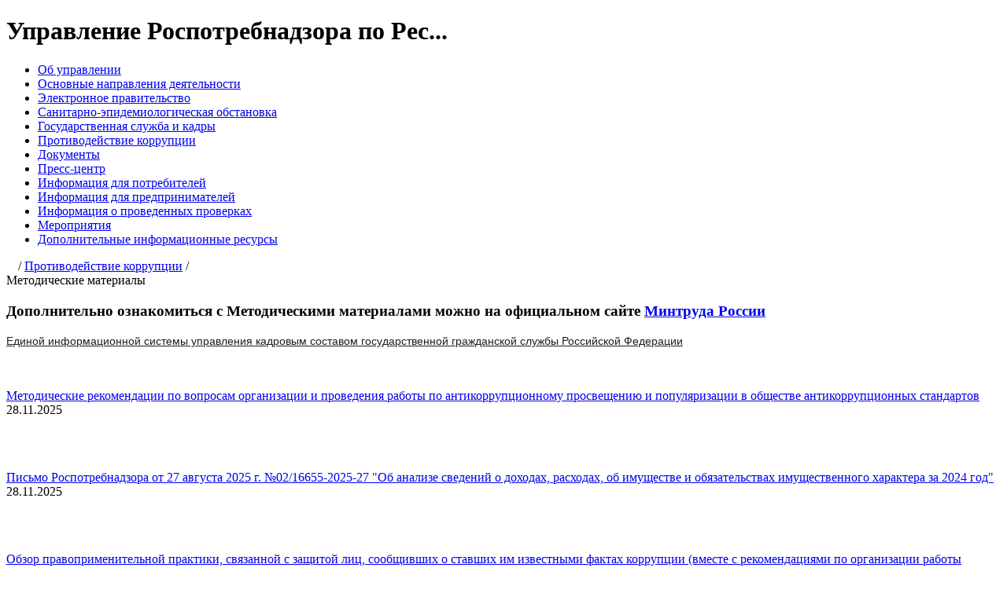

--- FILE ---
content_type: text/html; charset=utf-8
request_url: http://pda.04.rospotrebnadzor.ru/index.php/anticorruption/metod.html
body_size: 3882
content:
<!DOCTYPE html PUBLIC "-//WAPFORUM//DTD XHTML Mobile 1.0//EN" "http://www.wapforum.org/DTD/xhtml-mobile10.dtd">
<html xmlns="http://www.w3.org/1999/xhtml">
<head>
  <meta http-equiv="content-type" content="text/html; charset=utf-8" />
  <meta name="robots" content="index, follow" />
  <meta name="keywords" content="Управление Роспотребнадзора по Республике Алтай" />
  <meta name="description" content="Управление Федеральной службы по надзору в сфере защиты прав потребителей и благополучия человека по Республике Алтай." />
  <meta name="generator" content="Joomla! 1.5 - Open Source Content Management" />
  <title>Методические материалы</title>
  <link href="/index.php/anticorruption/metod.feed?type=rss" rel="alternate" type="application/rss+xml" title="RSS 2.0" />
  <link href="/index.php/anticorruption/metod.feed?type=atom" rel="alternate" type="application/atom+xml" title="Atom 1.0" />
  <script type="text/javascript" src="/plugins/system/mtupgrade/mootools.js"></script>
  <script type="text/javascript" src="/media/system/js/caption.js"></script>
	<style type="text/css" media="screen">@import "http://pda.04.rospotrebnadzor.ru/templates/mobile_pda/resources/styles/reset.css";</style>
	<style type="text/css" media="screen">@import "http://pda.04.rospotrebnadzor.ru/templates/mobile_pda/resources/styles/baseStyles.css";</style>
	<style type="text/css" media="screen">@import "http://pda.04.rospotrebnadzor.ru/templates/mobile_pda/css/mj_xhtml.css";</style>
	<script type="text/javascript" src="http://pda.04.rospotrebnadzor.ru/templates/mobile_pda/resources/scripts/templates.js"></script>
	<script src="http://pda.04.rospotrebnadzor.ru/templates/mobile_pda/mj_xhtml.js" type="text/javascript" charset="utf-8"></script>
</head>
<body>
<div id="wrap">
	<div id="header">
<div id="mj_pda_header">		<div class="moduletable">

<h1>Управление Роспотребнадзора по Рес...</h1>


</div></div>	</div>
<div id="mj_pda_header2">		<div class="moduletable"><ul id="mainlevel"><li><a accesskey="1" href="/index.php/service.html" class="mainlevel" >Об управлении</a></li><li><a accesskey="2" href="/index.php/directions-of-activity.html" class="mainlevel" >Основные направления деятельности</a></li><li><a accesskey="3" href="/index.php/e-government.html" class="mainlevel" >Электронное правительство</a></li><li><a accesskey="4" href="/index.php/epidemiologic-situation.html" class="mainlevel" >Санитарно-эпидемиологическая обстановка</a></li><li><a accesskey="5" href="/index.php/government-service.html" class="mainlevel" >Государственная служба и кадры</a></li><li><a accesskey="6" href="/index.php/anticorruption.html" class="mainlevel" >Противодействие коррупции</a></li><li><a accesskey="7" href="/index.php/documents.html" class="mainlevel" >Документы</a></li><li><a accesskey="8" href="/index.php/press-center.html" class="mainlevel" >Пресс-центр</a></li><li><a accesskey="9" href="/index.php/consumer-information.html" class="mainlevel" >Информация для потребителей</a></li><li><a accesskey="0" href="/index.php/information-for-businesses.html" class="mainlevel" >Информация для предпринимателей</a></li><li><a href="/index.php/proverki.html" class="mainlevel" >Информация о проведенных проверках</a></li><li><a href="/index.php/activity.html" class="mainlevel" >Мероприятия</a></li><li><a href="/index.php/links.html" class="mainlevel" >Дополнительные информационные ресурсы</a></li></ul></div></div>	<div id="content">
		<div class="moduletable"><span class="breadcrumbs pathway">
<a href="http://pda.04.rospotrebnadzor.ru/" class="pathway"><img width="11" height="10" style="width:11px !important;height:10px !important;" src="/templates/rpn/images/home.gif"></a> / <a href="/index.php/anticorruption.html" class="pathway">Противодействие коррупции</a> / </span>
</div><div class="componentheading">
Методические материалы</div>
<div class="blog">
<div class="end-line"><!-- --></div>
<h3>Дополнительно ознакомиться с Методическими материалами можно на официальном сайте <a href="https://rosmintrud.ru/ministry/programms/anticorruption" >Минтруда России</a></h3>
<p><span style="color: #1d1d1d; font-family: arial, sans-serif; font-size: 14px; background-color: #f8f8f8;"> </span><span style="text-decoration: underline;"><span style="margin: 0px; padding: 0px; font-size: 10.5pt; font-family: Arial, sans-serif; color: #1d85b3;"><a href="https://gossluzhba.gov.ru/anticorruption" style="margin: 0px; padding: 0px; color: #1d1d1d; outline: none medium;">Единой информационной системы управления кадровым составом государственной гражданской службы Российской Федерации</a></span></span><span style="color: #1d1d1d; font-family: arial, sans-serif; font-size: 14px; background-color: #f8f8f8;"> </span></p><br /><br />
<div>
<div class="contentpaneopen">
<div class="contentheading">
<a href="/index.php/anticorruption/metod/20376-2025-11-28-05-10-40.html" class="contentpagetitle">
Методические рекомендации по вопросам организации и проведения работы по антикоррупционному просвещению и популяризации в обществе антикоррупционных стандартов</a>
</div>
</div>
<div class="contentpaneopen">
<div class="createdate">
28.11.2025</div>
<div>
<p> </p>
</div>
</div>
<span class="article_separator">&nbsp;</span>
</div>
<div class="article_column">
<div class="contentpaneopen">
<div class="contentheading">
<a href="/index.php/anticorruption/metod/20375----27--2025--0216655-2025-27-q-------------2024-q.html" class="contentpagetitle">
Письмо Роспотребнадзора от 27 августа 2025 г. №02/16655-2025-27 &quot;Об анализе сведений о доходах, расходах, об имуществе и обязательствах имущественного характера за 2024 год&quot;</a>
</div>
</div>
<div class="contentpaneopen">
<div class="createdate">
28.11.2025</div>
<div>
<p> </p>
</div>
</div>
<span class="article_separator">&nbsp;</span>
<div class="contentpaneopen">
<div class="contentheading">
<a href="/index.php/anticorruption/metod/20374-2025-11-28-05-09-26.html" class="contentpagetitle">
Обзор правоприменительной практики, связанной с защитой лиц, сообщивших о ставших им известными фактах коррупции (вместе с рекомендациями по организации работы различных каналов получения сообщений о фактах коррупции)</a>
</div>
</div>
<div class="contentpaneopen">
<div class="createdate">
28.11.2025</div>
<div>
<p> </p>
</div>
</div>
<span class="article_separator">&nbsp;</span>
<div class="contentpaneopen">
<div class="contentheading">
<a href="/index.php/anticorruption/metod/20372----q----2025-q.html" class="contentpagetitle">
Презентация Минтруда России &quot;Методические рекомендации (декларационная кампания 2025 года)&quot;</a>
</div>
</div>
<div class="contentpaneopen">
<div class="createdate">
28.11.2025</div>
<div>
<p> </p>
</div>
</div>
<span class="article_separator">&nbsp;</span>
<div class="contentpaneopen">
<div class="contentheading">
<a href="/index.php/anticorruption/metod/19627-2024-09-25-09-58-35.html" class="contentpagetitle">
Информационное письмо Минтруда России</a>
</div>
</div>
<div class="contentpaneopen">
<div class="createdate">
25.09.2024</div>
<div>
<p> </p>
</div>
</div>
<span class="article_separator">&nbsp;</span>
<div class="contentpaneopen">
<div class="contentheading">
<a href="/index.php/anticorruption/metod/19626-2024-09-25-09-58-12.html" class="contentpagetitle">
Презентация Минтруда России «Антикоррупционное декларирование. Методические рекомендации Минтруда России»</a>
</div>
</div>
<div class="contentpaneopen">
<div class="createdate">
25.09.2024</div>
<div>
<p> </p>
</div>
</div>
<span class="article_separator">&nbsp;</span>
<div class="contentpaneopen">
<div class="contentheading">
<a href="/index.php/anticorruption/metod/19174--------------------------2024----2023-.html" class="contentpagetitle">
   Основные новеллы в Методических рекомендациях по вопросам представления сведений о доходах, расходах, об имуществе и обязательствах имущественного характера и заполнения соответствующей формы справки в 2024 году (за отчетный 2023 год)</a>
</div>
</div>
<div class="contentpaneopen">
<div class="createdate">
20.02.2024</div>
<div>
<p> </p>
</div>
</div>
<span class="article_separator">&nbsp;</span>
<div class="contentpaneopen">
<div class="contentheading">
<a href="/index.php/anticorruption/metod/19173-----------------------2024----2023-.html" class="contentpagetitle">
 Методические рекомендации по вопросам представления сведений о доходах, расходах, об имуществе и обязательствах имущественного характера и заполнения соответствующей формы справки в 2024 году (за отчетный 2023 год)</a>
</div>
</div>
<div class="contentpaneopen">
<div class="createdate">
20.02.2024</div>
<div>
<p> </p>
</div>
</div>
<span class="article_separator">&nbsp;</span>
<div class="contentpaneopen">
<div class="contentheading">
<a href="/index.php/anticorruption/metod/19172-2024-02-20-06-12-32.html" class="contentpagetitle">
Обзор правоприменительной практики в части невозможности представить по объективным причинам сведения о доходах, расходах, об имуществе и обязательствах имущественного характера своих супруги (супруга) и несовершеннолетних детей</a>
</div>
</div>
<div class="contentpaneopen">
<div class="createdate">
20.02.2024</div>
<div>
<p> </p>
</div>
</div>
<span class="article_separator">&nbsp;</span>
<div class="contentpaneopen">
<div class="contentheading">
<a href="/index.php/anticorruption/metod/18408-2023-05-23-09-29-08.html" class="contentpagetitle">
Форма мониторинга Минтруда России исполнения подпункта «в» пункта 1 Национального плана противодействия коррупции на 2021 – 2024 годы за период 2020 по 2022 гг.</a>
</div>
</div>
<div class="contentpaneopen">
<div class="createdate">
23.05.2023</div>
<div>
<p> </p>
</div>
</div>
<span class="article_separator">&nbsp;</span>
<div class="contentpaneopen">
<div class="contentheading">
<a href="/index.php/anticorruption/metod/18407--------------29--2022---968.html" class="contentpagetitle">
Инструктивно-методические материалы Минтруда России по вопросам реализации Указа Президента Российской Федерации от 29 декабря 2022 г. № 968</a>
</div>
</div>
<div class="contentpaneopen">
<div class="createdate">
23.05.2023</div>
<div>
<p> </p>
</div>
</div>
<span class="article_separator">&nbsp;</span>
<div class="contentpaneopen">
<div class="contentheading">
<a href="/index.php/anticorruption/metod/18406-----------23------2021--2024-----.html" class="contentpagetitle">
 Форма повторного Мониторинга Минтруда России о результатах исполнения пункта 23 Национального плана противодействия коррупции на 2021 – 2024 годы в территориальных органах Роспотребнадзора</a>
</div>
</div>
<div class="contentpaneopen">
<div class="createdate">
23.05.2023</div>
<div>
<p> </p>
</div>
</div>
<span class="article_separator">&nbsp;</span>
<div class="contentpaneopen">
<div class="contentheading">
<a href="/index.php/anticorruption/metod/18405-2023-05-23-09-27-52.html" class="contentpagetitle">
Презентация Минтруда России «Антикоррупционное декларирование. Методические рекомендации Минтруда России»</a>
</div>
</div>
<div class="contentpaneopen">
<div class="createdate">
23.05.2023</div>
<div>
<p> </p>
</div>
</div>
<span class="article_separator">&nbsp;</span>
<div class="contentpaneopen">
<div class="contentheading">
<a href="/index.php/anticorruption/metod/18404-2023-05-23-09-27-23.html" class="contentpagetitle">
Форма мониторинга Минтруда России коррупционных рисков, связанных с участием государственных гражданских служащих Российской Федерации на безвозмездной основе в управлении коммерческими организациями</a>
</div>
</div>
<div class="contentpaneopen">
<div class="createdate">
23.05.2023</div>
<div>
<p> </p>
</div>
</div>
<span class="article_separator">&nbsp;</span>
<div class="contentpaneopen">
<div class="contentheading">
<a href="/index.php/anticorruption/metod/18403---------39------2021--2024---2022-.html" class="contentpagetitle">
Форма мониторинга Минтруда России о результатах исполнения пункта 39 Национального плана противодействия коррупции на 2021 – 2024 годы в 2022 году</a>
</div>
</div>
<div class="contentpaneopen">
<div class="createdate">
23.05.2023</div>
<div>
<p> </p>
</div>
</div>
<span class="article_separator">&nbsp;</span>
</div>
<div align="center">&lt;&lt; <span class="pagenav">Первая</span> &lt; <span class="pagenav">Предыдущая</span> <span class="pagenav">1</span> <a title="2" href="/index.php/anticorruption/metod.html?start=15" class="pagenav">2</a> <a title="3" href="/index.php/anticorruption/metod.html?start=30" class="pagenav">3</a> <a title="4" href="/index.php/anticorruption/metod.html?start=45" class="pagenav">4</a> <a title="5" href="/index.php/anticorruption/metod.html?start=60" class="pagenav">5</a> <a title="6" href="/index.php/anticorruption/metod.html?start=75" class="pagenav">6</a> <a title="7" href="/index.php/anticorruption/metod.html?start=90" class="pagenav">7</a> <a title="8" href="/index.php/anticorruption/metod.html?start=105" class="pagenav">8</a> <a title="Следующая" href="/index.php/anticorruption/metod.html?start=15" class="pagenav">Следующая</a> &gt; <a title="Последняя" href="/index.php/anticorruption/metod.html?start=105" class="pagenav">Последняя</a> &gt;&gt;<br /><br /></div>
<div align="center">Страница 1 из 8</div>
</div>
		<div class="top">
			<a href="#header">Back to the top</a>
		</div>
			<div class="home">
				<a href="/">Домой</a>
			</div>
	</div>
	<div id="footer">
<p class="jfooter">&copy; 2026 Управление Роспотребнадзора по Республике Алтай<br/><a href="http://www.joomla.org">Joomla!</a> is Free Software released under the GNU General Public License.<br/>Mobile version by <a href="http://www.mobilejoomla.com/">Mobile Joomla!</a></p>
<div id="mj_pda_footer2">		<div class="moduletable"> <span class="markupchooser">Mobile Version</span><span class="markupchooser"> | </span><a class="markupchooser" href="http://04.rospotrebnadzor.ru/index2.php?option=com_mobilejoomla&amp;task=setmarkup&amp;markup=&amp;return=aHR0cDovLzA0LnJvc3BvdHJlYm5hZHpvci5ydS9pbmRleC5waHAvYW50aWNvcnJ1cHRpb24vbWV0b2QuaHRtbA==">Standard Version</a></div></div>	</div>
</div>
</body>
</html>